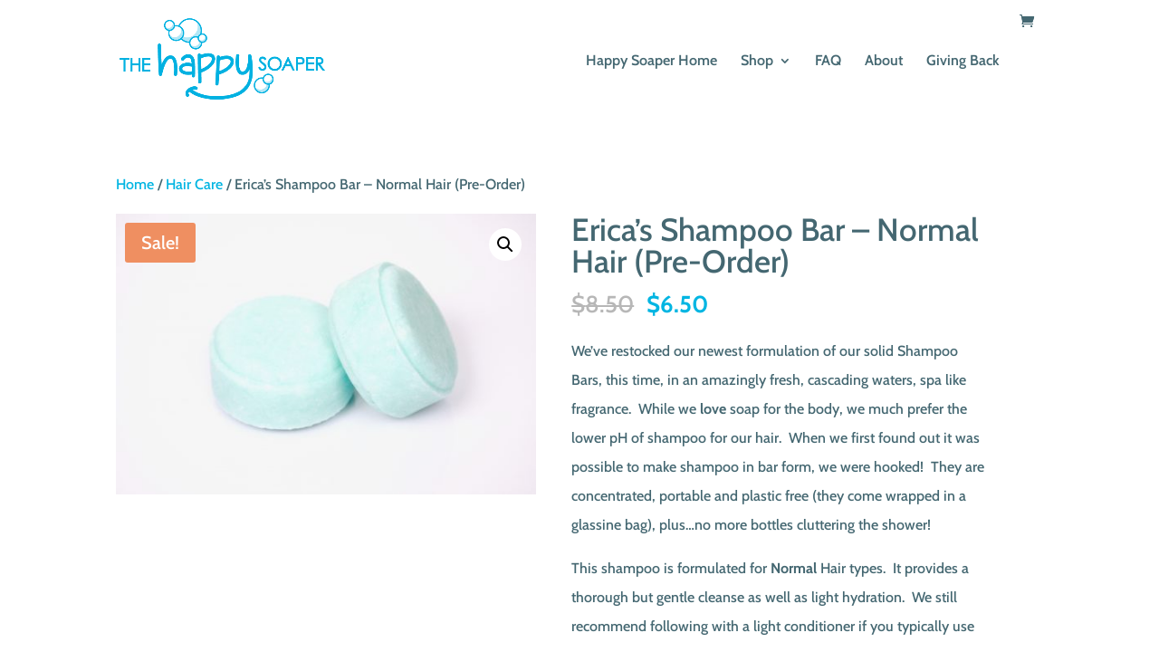

--- FILE ---
content_type: text/html; charset=utf-8
request_url: https://www.google.com/recaptcha/api2/anchor?ar=1&k=6LdELsMZAAAAAFBkMkxxLuek5oBRovFsk-cXFkYN&co=aHR0cHM6Ly9oYXBweXNvYXBlci5jb206NDQz&hl=en&v=9TiwnJFHeuIw_s0wSd3fiKfN&size=invisible&anchor-ms=20000&execute-ms=30000&cb=psirg37epkk8
body_size: 49199
content:
<!DOCTYPE HTML><html dir="ltr" lang="en"><head><meta http-equiv="Content-Type" content="text/html; charset=UTF-8">
<meta http-equiv="X-UA-Compatible" content="IE=edge">
<title>reCAPTCHA</title>
<style type="text/css">
/* cyrillic-ext */
@font-face {
  font-family: 'Roboto';
  font-style: normal;
  font-weight: 400;
  font-stretch: 100%;
  src: url(//fonts.gstatic.com/s/roboto/v48/KFO7CnqEu92Fr1ME7kSn66aGLdTylUAMa3GUBHMdazTgWw.woff2) format('woff2');
  unicode-range: U+0460-052F, U+1C80-1C8A, U+20B4, U+2DE0-2DFF, U+A640-A69F, U+FE2E-FE2F;
}
/* cyrillic */
@font-face {
  font-family: 'Roboto';
  font-style: normal;
  font-weight: 400;
  font-stretch: 100%;
  src: url(//fonts.gstatic.com/s/roboto/v48/KFO7CnqEu92Fr1ME7kSn66aGLdTylUAMa3iUBHMdazTgWw.woff2) format('woff2');
  unicode-range: U+0301, U+0400-045F, U+0490-0491, U+04B0-04B1, U+2116;
}
/* greek-ext */
@font-face {
  font-family: 'Roboto';
  font-style: normal;
  font-weight: 400;
  font-stretch: 100%;
  src: url(//fonts.gstatic.com/s/roboto/v48/KFO7CnqEu92Fr1ME7kSn66aGLdTylUAMa3CUBHMdazTgWw.woff2) format('woff2');
  unicode-range: U+1F00-1FFF;
}
/* greek */
@font-face {
  font-family: 'Roboto';
  font-style: normal;
  font-weight: 400;
  font-stretch: 100%;
  src: url(//fonts.gstatic.com/s/roboto/v48/KFO7CnqEu92Fr1ME7kSn66aGLdTylUAMa3-UBHMdazTgWw.woff2) format('woff2');
  unicode-range: U+0370-0377, U+037A-037F, U+0384-038A, U+038C, U+038E-03A1, U+03A3-03FF;
}
/* math */
@font-face {
  font-family: 'Roboto';
  font-style: normal;
  font-weight: 400;
  font-stretch: 100%;
  src: url(//fonts.gstatic.com/s/roboto/v48/KFO7CnqEu92Fr1ME7kSn66aGLdTylUAMawCUBHMdazTgWw.woff2) format('woff2');
  unicode-range: U+0302-0303, U+0305, U+0307-0308, U+0310, U+0312, U+0315, U+031A, U+0326-0327, U+032C, U+032F-0330, U+0332-0333, U+0338, U+033A, U+0346, U+034D, U+0391-03A1, U+03A3-03A9, U+03B1-03C9, U+03D1, U+03D5-03D6, U+03F0-03F1, U+03F4-03F5, U+2016-2017, U+2034-2038, U+203C, U+2040, U+2043, U+2047, U+2050, U+2057, U+205F, U+2070-2071, U+2074-208E, U+2090-209C, U+20D0-20DC, U+20E1, U+20E5-20EF, U+2100-2112, U+2114-2115, U+2117-2121, U+2123-214F, U+2190, U+2192, U+2194-21AE, U+21B0-21E5, U+21F1-21F2, U+21F4-2211, U+2213-2214, U+2216-22FF, U+2308-230B, U+2310, U+2319, U+231C-2321, U+2336-237A, U+237C, U+2395, U+239B-23B7, U+23D0, U+23DC-23E1, U+2474-2475, U+25AF, U+25B3, U+25B7, U+25BD, U+25C1, U+25CA, U+25CC, U+25FB, U+266D-266F, U+27C0-27FF, U+2900-2AFF, U+2B0E-2B11, U+2B30-2B4C, U+2BFE, U+3030, U+FF5B, U+FF5D, U+1D400-1D7FF, U+1EE00-1EEFF;
}
/* symbols */
@font-face {
  font-family: 'Roboto';
  font-style: normal;
  font-weight: 400;
  font-stretch: 100%;
  src: url(//fonts.gstatic.com/s/roboto/v48/KFO7CnqEu92Fr1ME7kSn66aGLdTylUAMaxKUBHMdazTgWw.woff2) format('woff2');
  unicode-range: U+0001-000C, U+000E-001F, U+007F-009F, U+20DD-20E0, U+20E2-20E4, U+2150-218F, U+2190, U+2192, U+2194-2199, U+21AF, U+21E6-21F0, U+21F3, U+2218-2219, U+2299, U+22C4-22C6, U+2300-243F, U+2440-244A, U+2460-24FF, U+25A0-27BF, U+2800-28FF, U+2921-2922, U+2981, U+29BF, U+29EB, U+2B00-2BFF, U+4DC0-4DFF, U+FFF9-FFFB, U+10140-1018E, U+10190-1019C, U+101A0, U+101D0-101FD, U+102E0-102FB, U+10E60-10E7E, U+1D2C0-1D2D3, U+1D2E0-1D37F, U+1F000-1F0FF, U+1F100-1F1AD, U+1F1E6-1F1FF, U+1F30D-1F30F, U+1F315, U+1F31C, U+1F31E, U+1F320-1F32C, U+1F336, U+1F378, U+1F37D, U+1F382, U+1F393-1F39F, U+1F3A7-1F3A8, U+1F3AC-1F3AF, U+1F3C2, U+1F3C4-1F3C6, U+1F3CA-1F3CE, U+1F3D4-1F3E0, U+1F3ED, U+1F3F1-1F3F3, U+1F3F5-1F3F7, U+1F408, U+1F415, U+1F41F, U+1F426, U+1F43F, U+1F441-1F442, U+1F444, U+1F446-1F449, U+1F44C-1F44E, U+1F453, U+1F46A, U+1F47D, U+1F4A3, U+1F4B0, U+1F4B3, U+1F4B9, U+1F4BB, U+1F4BF, U+1F4C8-1F4CB, U+1F4D6, U+1F4DA, U+1F4DF, U+1F4E3-1F4E6, U+1F4EA-1F4ED, U+1F4F7, U+1F4F9-1F4FB, U+1F4FD-1F4FE, U+1F503, U+1F507-1F50B, U+1F50D, U+1F512-1F513, U+1F53E-1F54A, U+1F54F-1F5FA, U+1F610, U+1F650-1F67F, U+1F687, U+1F68D, U+1F691, U+1F694, U+1F698, U+1F6AD, U+1F6B2, U+1F6B9-1F6BA, U+1F6BC, U+1F6C6-1F6CF, U+1F6D3-1F6D7, U+1F6E0-1F6EA, U+1F6F0-1F6F3, U+1F6F7-1F6FC, U+1F700-1F7FF, U+1F800-1F80B, U+1F810-1F847, U+1F850-1F859, U+1F860-1F887, U+1F890-1F8AD, U+1F8B0-1F8BB, U+1F8C0-1F8C1, U+1F900-1F90B, U+1F93B, U+1F946, U+1F984, U+1F996, U+1F9E9, U+1FA00-1FA6F, U+1FA70-1FA7C, U+1FA80-1FA89, U+1FA8F-1FAC6, U+1FACE-1FADC, U+1FADF-1FAE9, U+1FAF0-1FAF8, U+1FB00-1FBFF;
}
/* vietnamese */
@font-face {
  font-family: 'Roboto';
  font-style: normal;
  font-weight: 400;
  font-stretch: 100%;
  src: url(//fonts.gstatic.com/s/roboto/v48/KFO7CnqEu92Fr1ME7kSn66aGLdTylUAMa3OUBHMdazTgWw.woff2) format('woff2');
  unicode-range: U+0102-0103, U+0110-0111, U+0128-0129, U+0168-0169, U+01A0-01A1, U+01AF-01B0, U+0300-0301, U+0303-0304, U+0308-0309, U+0323, U+0329, U+1EA0-1EF9, U+20AB;
}
/* latin-ext */
@font-face {
  font-family: 'Roboto';
  font-style: normal;
  font-weight: 400;
  font-stretch: 100%;
  src: url(//fonts.gstatic.com/s/roboto/v48/KFO7CnqEu92Fr1ME7kSn66aGLdTylUAMa3KUBHMdazTgWw.woff2) format('woff2');
  unicode-range: U+0100-02BA, U+02BD-02C5, U+02C7-02CC, U+02CE-02D7, U+02DD-02FF, U+0304, U+0308, U+0329, U+1D00-1DBF, U+1E00-1E9F, U+1EF2-1EFF, U+2020, U+20A0-20AB, U+20AD-20C0, U+2113, U+2C60-2C7F, U+A720-A7FF;
}
/* latin */
@font-face {
  font-family: 'Roboto';
  font-style: normal;
  font-weight: 400;
  font-stretch: 100%;
  src: url(//fonts.gstatic.com/s/roboto/v48/KFO7CnqEu92Fr1ME7kSn66aGLdTylUAMa3yUBHMdazQ.woff2) format('woff2');
  unicode-range: U+0000-00FF, U+0131, U+0152-0153, U+02BB-02BC, U+02C6, U+02DA, U+02DC, U+0304, U+0308, U+0329, U+2000-206F, U+20AC, U+2122, U+2191, U+2193, U+2212, U+2215, U+FEFF, U+FFFD;
}
/* cyrillic-ext */
@font-face {
  font-family: 'Roboto';
  font-style: normal;
  font-weight: 500;
  font-stretch: 100%;
  src: url(//fonts.gstatic.com/s/roboto/v48/KFO7CnqEu92Fr1ME7kSn66aGLdTylUAMa3GUBHMdazTgWw.woff2) format('woff2');
  unicode-range: U+0460-052F, U+1C80-1C8A, U+20B4, U+2DE0-2DFF, U+A640-A69F, U+FE2E-FE2F;
}
/* cyrillic */
@font-face {
  font-family: 'Roboto';
  font-style: normal;
  font-weight: 500;
  font-stretch: 100%;
  src: url(//fonts.gstatic.com/s/roboto/v48/KFO7CnqEu92Fr1ME7kSn66aGLdTylUAMa3iUBHMdazTgWw.woff2) format('woff2');
  unicode-range: U+0301, U+0400-045F, U+0490-0491, U+04B0-04B1, U+2116;
}
/* greek-ext */
@font-face {
  font-family: 'Roboto';
  font-style: normal;
  font-weight: 500;
  font-stretch: 100%;
  src: url(//fonts.gstatic.com/s/roboto/v48/KFO7CnqEu92Fr1ME7kSn66aGLdTylUAMa3CUBHMdazTgWw.woff2) format('woff2');
  unicode-range: U+1F00-1FFF;
}
/* greek */
@font-face {
  font-family: 'Roboto';
  font-style: normal;
  font-weight: 500;
  font-stretch: 100%;
  src: url(//fonts.gstatic.com/s/roboto/v48/KFO7CnqEu92Fr1ME7kSn66aGLdTylUAMa3-UBHMdazTgWw.woff2) format('woff2');
  unicode-range: U+0370-0377, U+037A-037F, U+0384-038A, U+038C, U+038E-03A1, U+03A3-03FF;
}
/* math */
@font-face {
  font-family: 'Roboto';
  font-style: normal;
  font-weight: 500;
  font-stretch: 100%;
  src: url(//fonts.gstatic.com/s/roboto/v48/KFO7CnqEu92Fr1ME7kSn66aGLdTylUAMawCUBHMdazTgWw.woff2) format('woff2');
  unicode-range: U+0302-0303, U+0305, U+0307-0308, U+0310, U+0312, U+0315, U+031A, U+0326-0327, U+032C, U+032F-0330, U+0332-0333, U+0338, U+033A, U+0346, U+034D, U+0391-03A1, U+03A3-03A9, U+03B1-03C9, U+03D1, U+03D5-03D6, U+03F0-03F1, U+03F4-03F5, U+2016-2017, U+2034-2038, U+203C, U+2040, U+2043, U+2047, U+2050, U+2057, U+205F, U+2070-2071, U+2074-208E, U+2090-209C, U+20D0-20DC, U+20E1, U+20E5-20EF, U+2100-2112, U+2114-2115, U+2117-2121, U+2123-214F, U+2190, U+2192, U+2194-21AE, U+21B0-21E5, U+21F1-21F2, U+21F4-2211, U+2213-2214, U+2216-22FF, U+2308-230B, U+2310, U+2319, U+231C-2321, U+2336-237A, U+237C, U+2395, U+239B-23B7, U+23D0, U+23DC-23E1, U+2474-2475, U+25AF, U+25B3, U+25B7, U+25BD, U+25C1, U+25CA, U+25CC, U+25FB, U+266D-266F, U+27C0-27FF, U+2900-2AFF, U+2B0E-2B11, U+2B30-2B4C, U+2BFE, U+3030, U+FF5B, U+FF5D, U+1D400-1D7FF, U+1EE00-1EEFF;
}
/* symbols */
@font-face {
  font-family: 'Roboto';
  font-style: normal;
  font-weight: 500;
  font-stretch: 100%;
  src: url(//fonts.gstatic.com/s/roboto/v48/KFO7CnqEu92Fr1ME7kSn66aGLdTylUAMaxKUBHMdazTgWw.woff2) format('woff2');
  unicode-range: U+0001-000C, U+000E-001F, U+007F-009F, U+20DD-20E0, U+20E2-20E4, U+2150-218F, U+2190, U+2192, U+2194-2199, U+21AF, U+21E6-21F0, U+21F3, U+2218-2219, U+2299, U+22C4-22C6, U+2300-243F, U+2440-244A, U+2460-24FF, U+25A0-27BF, U+2800-28FF, U+2921-2922, U+2981, U+29BF, U+29EB, U+2B00-2BFF, U+4DC0-4DFF, U+FFF9-FFFB, U+10140-1018E, U+10190-1019C, U+101A0, U+101D0-101FD, U+102E0-102FB, U+10E60-10E7E, U+1D2C0-1D2D3, U+1D2E0-1D37F, U+1F000-1F0FF, U+1F100-1F1AD, U+1F1E6-1F1FF, U+1F30D-1F30F, U+1F315, U+1F31C, U+1F31E, U+1F320-1F32C, U+1F336, U+1F378, U+1F37D, U+1F382, U+1F393-1F39F, U+1F3A7-1F3A8, U+1F3AC-1F3AF, U+1F3C2, U+1F3C4-1F3C6, U+1F3CA-1F3CE, U+1F3D4-1F3E0, U+1F3ED, U+1F3F1-1F3F3, U+1F3F5-1F3F7, U+1F408, U+1F415, U+1F41F, U+1F426, U+1F43F, U+1F441-1F442, U+1F444, U+1F446-1F449, U+1F44C-1F44E, U+1F453, U+1F46A, U+1F47D, U+1F4A3, U+1F4B0, U+1F4B3, U+1F4B9, U+1F4BB, U+1F4BF, U+1F4C8-1F4CB, U+1F4D6, U+1F4DA, U+1F4DF, U+1F4E3-1F4E6, U+1F4EA-1F4ED, U+1F4F7, U+1F4F9-1F4FB, U+1F4FD-1F4FE, U+1F503, U+1F507-1F50B, U+1F50D, U+1F512-1F513, U+1F53E-1F54A, U+1F54F-1F5FA, U+1F610, U+1F650-1F67F, U+1F687, U+1F68D, U+1F691, U+1F694, U+1F698, U+1F6AD, U+1F6B2, U+1F6B9-1F6BA, U+1F6BC, U+1F6C6-1F6CF, U+1F6D3-1F6D7, U+1F6E0-1F6EA, U+1F6F0-1F6F3, U+1F6F7-1F6FC, U+1F700-1F7FF, U+1F800-1F80B, U+1F810-1F847, U+1F850-1F859, U+1F860-1F887, U+1F890-1F8AD, U+1F8B0-1F8BB, U+1F8C0-1F8C1, U+1F900-1F90B, U+1F93B, U+1F946, U+1F984, U+1F996, U+1F9E9, U+1FA00-1FA6F, U+1FA70-1FA7C, U+1FA80-1FA89, U+1FA8F-1FAC6, U+1FACE-1FADC, U+1FADF-1FAE9, U+1FAF0-1FAF8, U+1FB00-1FBFF;
}
/* vietnamese */
@font-face {
  font-family: 'Roboto';
  font-style: normal;
  font-weight: 500;
  font-stretch: 100%;
  src: url(//fonts.gstatic.com/s/roboto/v48/KFO7CnqEu92Fr1ME7kSn66aGLdTylUAMa3OUBHMdazTgWw.woff2) format('woff2');
  unicode-range: U+0102-0103, U+0110-0111, U+0128-0129, U+0168-0169, U+01A0-01A1, U+01AF-01B0, U+0300-0301, U+0303-0304, U+0308-0309, U+0323, U+0329, U+1EA0-1EF9, U+20AB;
}
/* latin-ext */
@font-face {
  font-family: 'Roboto';
  font-style: normal;
  font-weight: 500;
  font-stretch: 100%;
  src: url(//fonts.gstatic.com/s/roboto/v48/KFO7CnqEu92Fr1ME7kSn66aGLdTylUAMa3KUBHMdazTgWw.woff2) format('woff2');
  unicode-range: U+0100-02BA, U+02BD-02C5, U+02C7-02CC, U+02CE-02D7, U+02DD-02FF, U+0304, U+0308, U+0329, U+1D00-1DBF, U+1E00-1E9F, U+1EF2-1EFF, U+2020, U+20A0-20AB, U+20AD-20C0, U+2113, U+2C60-2C7F, U+A720-A7FF;
}
/* latin */
@font-face {
  font-family: 'Roboto';
  font-style: normal;
  font-weight: 500;
  font-stretch: 100%;
  src: url(//fonts.gstatic.com/s/roboto/v48/KFO7CnqEu92Fr1ME7kSn66aGLdTylUAMa3yUBHMdazQ.woff2) format('woff2');
  unicode-range: U+0000-00FF, U+0131, U+0152-0153, U+02BB-02BC, U+02C6, U+02DA, U+02DC, U+0304, U+0308, U+0329, U+2000-206F, U+20AC, U+2122, U+2191, U+2193, U+2212, U+2215, U+FEFF, U+FFFD;
}
/* cyrillic-ext */
@font-face {
  font-family: 'Roboto';
  font-style: normal;
  font-weight: 900;
  font-stretch: 100%;
  src: url(//fonts.gstatic.com/s/roboto/v48/KFO7CnqEu92Fr1ME7kSn66aGLdTylUAMa3GUBHMdazTgWw.woff2) format('woff2');
  unicode-range: U+0460-052F, U+1C80-1C8A, U+20B4, U+2DE0-2DFF, U+A640-A69F, U+FE2E-FE2F;
}
/* cyrillic */
@font-face {
  font-family: 'Roboto';
  font-style: normal;
  font-weight: 900;
  font-stretch: 100%;
  src: url(//fonts.gstatic.com/s/roboto/v48/KFO7CnqEu92Fr1ME7kSn66aGLdTylUAMa3iUBHMdazTgWw.woff2) format('woff2');
  unicode-range: U+0301, U+0400-045F, U+0490-0491, U+04B0-04B1, U+2116;
}
/* greek-ext */
@font-face {
  font-family: 'Roboto';
  font-style: normal;
  font-weight: 900;
  font-stretch: 100%;
  src: url(//fonts.gstatic.com/s/roboto/v48/KFO7CnqEu92Fr1ME7kSn66aGLdTylUAMa3CUBHMdazTgWw.woff2) format('woff2');
  unicode-range: U+1F00-1FFF;
}
/* greek */
@font-face {
  font-family: 'Roboto';
  font-style: normal;
  font-weight: 900;
  font-stretch: 100%;
  src: url(//fonts.gstatic.com/s/roboto/v48/KFO7CnqEu92Fr1ME7kSn66aGLdTylUAMa3-UBHMdazTgWw.woff2) format('woff2');
  unicode-range: U+0370-0377, U+037A-037F, U+0384-038A, U+038C, U+038E-03A1, U+03A3-03FF;
}
/* math */
@font-face {
  font-family: 'Roboto';
  font-style: normal;
  font-weight: 900;
  font-stretch: 100%;
  src: url(//fonts.gstatic.com/s/roboto/v48/KFO7CnqEu92Fr1ME7kSn66aGLdTylUAMawCUBHMdazTgWw.woff2) format('woff2');
  unicode-range: U+0302-0303, U+0305, U+0307-0308, U+0310, U+0312, U+0315, U+031A, U+0326-0327, U+032C, U+032F-0330, U+0332-0333, U+0338, U+033A, U+0346, U+034D, U+0391-03A1, U+03A3-03A9, U+03B1-03C9, U+03D1, U+03D5-03D6, U+03F0-03F1, U+03F4-03F5, U+2016-2017, U+2034-2038, U+203C, U+2040, U+2043, U+2047, U+2050, U+2057, U+205F, U+2070-2071, U+2074-208E, U+2090-209C, U+20D0-20DC, U+20E1, U+20E5-20EF, U+2100-2112, U+2114-2115, U+2117-2121, U+2123-214F, U+2190, U+2192, U+2194-21AE, U+21B0-21E5, U+21F1-21F2, U+21F4-2211, U+2213-2214, U+2216-22FF, U+2308-230B, U+2310, U+2319, U+231C-2321, U+2336-237A, U+237C, U+2395, U+239B-23B7, U+23D0, U+23DC-23E1, U+2474-2475, U+25AF, U+25B3, U+25B7, U+25BD, U+25C1, U+25CA, U+25CC, U+25FB, U+266D-266F, U+27C0-27FF, U+2900-2AFF, U+2B0E-2B11, U+2B30-2B4C, U+2BFE, U+3030, U+FF5B, U+FF5D, U+1D400-1D7FF, U+1EE00-1EEFF;
}
/* symbols */
@font-face {
  font-family: 'Roboto';
  font-style: normal;
  font-weight: 900;
  font-stretch: 100%;
  src: url(//fonts.gstatic.com/s/roboto/v48/KFO7CnqEu92Fr1ME7kSn66aGLdTylUAMaxKUBHMdazTgWw.woff2) format('woff2');
  unicode-range: U+0001-000C, U+000E-001F, U+007F-009F, U+20DD-20E0, U+20E2-20E4, U+2150-218F, U+2190, U+2192, U+2194-2199, U+21AF, U+21E6-21F0, U+21F3, U+2218-2219, U+2299, U+22C4-22C6, U+2300-243F, U+2440-244A, U+2460-24FF, U+25A0-27BF, U+2800-28FF, U+2921-2922, U+2981, U+29BF, U+29EB, U+2B00-2BFF, U+4DC0-4DFF, U+FFF9-FFFB, U+10140-1018E, U+10190-1019C, U+101A0, U+101D0-101FD, U+102E0-102FB, U+10E60-10E7E, U+1D2C0-1D2D3, U+1D2E0-1D37F, U+1F000-1F0FF, U+1F100-1F1AD, U+1F1E6-1F1FF, U+1F30D-1F30F, U+1F315, U+1F31C, U+1F31E, U+1F320-1F32C, U+1F336, U+1F378, U+1F37D, U+1F382, U+1F393-1F39F, U+1F3A7-1F3A8, U+1F3AC-1F3AF, U+1F3C2, U+1F3C4-1F3C6, U+1F3CA-1F3CE, U+1F3D4-1F3E0, U+1F3ED, U+1F3F1-1F3F3, U+1F3F5-1F3F7, U+1F408, U+1F415, U+1F41F, U+1F426, U+1F43F, U+1F441-1F442, U+1F444, U+1F446-1F449, U+1F44C-1F44E, U+1F453, U+1F46A, U+1F47D, U+1F4A3, U+1F4B0, U+1F4B3, U+1F4B9, U+1F4BB, U+1F4BF, U+1F4C8-1F4CB, U+1F4D6, U+1F4DA, U+1F4DF, U+1F4E3-1F4E6, U+1F4EA-1F4ED, U+1F4F7, U+1F4F9-1F4FB, U+1F4FD-1F4FE, U+1F503, U+1F507-1F50B, U+1F50D, U+1F512-1F513, U+1F53E-1F54A, U+1F54F-1F5FA, U+1F610, U+1F650-1F67F, U+1F687, U+1F68D, U+1F691, U+1F694, U+1F698, U+1F6AD, U+1F6B2, U+1F6B9-1F6BA, U+1F6BC, U+1F6C6-1F6CF, U+1F6D3-1F6D7, U+1F6E0-1F6EA, U+1F6F0-1F6F3, U+1F6F7-1F6FC, U+1F700-1F7FF, U+1F800-1F80B, U+1F810-1F847, U+1F850-1F859, U+1F860-1F887, U+1F890-1F8AD, U+1F8B0-1F8BB, U+1F8C0-1F8C1, U+1F900-1F90B, U+1F93B, U+1F946, U+1F984, U+1F996, U+1F9E9, U+1FA00-1FA6F, U+1FA70-1FA7C, U+1FA80-1FA89, U+1FA8F-1FAC6, U+1FACE-1FADC, U+1FADF-1FAE9, U+1FAF0-1FAF8, U+1FB00-1FBFF;
}
/* vietnamese */
@font-face {
  font-family: 'Roboto';
  font-style: normal;
  font-weight: 900;
  font-stretch: 100%;
  src: url(//fonts.gstatic.com/s/roboto/v48/KFO7CnqEu92Fr1ME7kSn66aGLdTylUAMa3OUBHMdazTgWw.woff2) format('woff2');
  unicode-range: U+0102-0103, U+0110-0111, U+0128-0129, U+0168-0169, U+01A0-01A1, U+01AF-01B0, U+0300-0301, U+0303-0304, U+0308-0309, U+0323, U+0329, U+1EA0-1EF9, U+20AB;
}
/* latin-ext */
@font-face {
  font-family: 'Roboto';
  font-style: normal;
  font-weight: 900;
  font-stretch: 100%;
  src: url(//fonts.gstatic.com/s/roboto/v48/KFO7CnqEu92Fr1ME7kSn66aGLdTylUAMa3KUBHMdazTgWw.woff2) format('woff2');
  unicode-range: U+0100-02BA, U+02BD-02C5, U+02C7-02CC, U+02CE-02D7, U+02DD-02FF, U+0304, U+0308, U+0329, U+1D00-1DBF, U+1E00-1E9F, U+1EF2-1EFF, U+2020, U+20A0-20AB, U+20AD-20C0, U+2113, U+2C60-2C7F, U+A720-A7FF;
}
/* latin */
@font-face {
  font-family: 'Roboto';
  font-style: normal;
  font-weight: 900;
  font-stretch: 100%;
  src: url(//fonts.gstatic.com/s/roboto/v48/KFO7CnqEu92Fr1ME7kSn66aGLdTylUAMa3yUBHMdazQ.woff2) format('woff2');
  unicode-range: U+0000-00FF, U+0131, U+0152-0153, U+02BB-02BC, U+02C6, U+02DA, U+02DC, U+0304, U+0308, U+0329, U+2000-206F, U+20AC, U+2122, U+2191, U+2193, U+2212, U+2215, U+FEFF, U+FFFD;
}

</style>
<link rel="stylesheet" type="text/css" href="https://www.gstatic.com/recaptcha/releases/9TiwnJFHeuIw_s0wSd3fiKfN/styles__ltr.css">
<script nonce="cj_89vjRJE1CPZ6mLKI6Vg" type="text/javascript">window['__recaptcha_api'] = 'https://www.google.com/recaptcha/api2/';</script>
<script type="text/javascript" src="https://www.gstatic.com/recaptcha/releases/9TiwnJFHeuIw_s0wSd3fiKfN/recaptcha__en.js" nonce="cj_89vjRJE1CPZ6mLKI6Vg">
      
    </script></head>
<body><div id="rc-anchor-alert" class="rc-anchor-alert"></div>
<input type="hidden" id="recaptcha-token" value="[base64]">
<script type="text/javascript" nonce="cj_89vjRJE1CPZ6mLKI6Vg">
      recaptcha.anchor.Main.init("[\x22ainput\x22,[\x22bgdata\x22,\x22\x22,\[base64]/[base64]/bmV3IFpbdF0obVswXSk6Sz09Mj9uZXcgWlt0XShtWzBdLG1bMV0pOks9PTM/bmV3IFpbdF0obVswXSxtWzFdLG1bMl0pOks9PTQ/[base64]/[base64]/[base64]/[base64]/[base64]/[base64]/[base64]/[base64]/[base64]/[base64]/[base64]/[base64]/[base64]/[base64]\\u003d\\u003d\x22,\[base64]\\u003d\\u003d\x22,\x22w7xKw4zCqgrCssOYw6rCscOjJsOLH8OVEcOXNsKhw5tZbsObw5rDlVxfT8OIEsK5eMODDMO3HQvCnsKowqEqYzLCkS7DqsO1w5PCmzMnwr1fwr/[base64]/DlxnCgUHDtlTDnmAYQFEpUx/CvcKBQVwow4nCsMK4wrZwH8O3wqJ3WDTCrHsGw4nCkMO/w67DvFkmcw/CgEhBwqkDD8OCwoHCgwvDgMOMw6E4wpAMw69Ow5IewrvDtsOHw6XCrsO8PcK+w4d0w6PCpi4IYcOjDsKxw6zDtMKtwr/DpsKVaMKjw6DCvyduwpd/wpt1eA/DvXjDsAVsQRkWw5t8OcOnPcKQw6dWAsK0IcOLaj4pw67CocKJw6PDkEPDnhHDin5sw65OwpZqworCkSRZwo3Chh86LcKFwrNJwr/CtcKTw78YwpIsKMKsQETDvERJMcK7FiMqwr7Ci8O/bcOYIWIhw4ZYeMKcFsKYw7Rlw5nCgsOGXQk0w7c2wq/CmBDCl8OcdsO5FRnDl8Olwopbw58Cw6HDrXTDnkROw5gHJh3DkScAFMOGwqrDsXIPw63CnsOValwiw43Co8Ogw4vDi8OUTBJowrsXwojCozwhQBrDnQPCtMOBwqjCrBZZM8KdCcO1wqzDk3vCi1zCucKiLHwbw71bBXPDi8OwRMO9w7/DjXbCpsKow6QyX1FVw4LCncO2wpcXw4XDsW3DrDfDl2YNw7bDocK8w5HDlMKSw5/[base64]/B0p5w4vDrSPCj8OQegFFwqM4OG7DnsO+wrjCjcOewpHCmsOnwr3DqwAPwpTCtV/ChMK1wodFSSTDpcOEwqDCu8K+wqZrwqHDkz4QT17DhB3CjEEjcU3DmggqwqHChjQtM8OrG0x9JsKBwqjDm8Ofw7PDtHcHd8KKI8KOEcOxw7EKB8K/LsK3wr7DpUPCpsOowopZwqDCuAkrPkzCv8O5wr9WM0sHw75bw50rfMKnw4nCkn8Mw6wWECfDnMKbw59cw7bDjcKfbcKPZhJhMABkfsO8wrnCpcKKXRA/w6k1w4HDrsOiw49pw5jDlxUWw7nCgQ3CtRrCnMKKwp8mwofCnMO6wrcow6vDqMO5w6jDmMOyZcObAVzDn3I1wp/[base64]/w6AkbD9rw5c3JytHw7bDm8K9wofDo8K4wqfCnsKCwrkOPcOiw43CgcKiw5MOTSnDuH83DVUaw4A3w7BYwq/CtgvDpGQBCDfDjsOad3HChC7Dt8KSKwbDhMKmw5TDusK9OH0tOkJEfcKTw4BXWTjCoHcOw6zDvEMLwpUBwrnCs8OhMcO/wpLCucKvUirCocOJH8ONwohswoDChsKvDWPDm3oqw4fDjVEySsK+U0Bsw5TCsMOlw5PDlcO3DUfCvW0lcMK6P8KkRsOJw69TBC/DpcKMw7nDr8O9w4XClcKUw6MeEsKjwpbDpsO1fwDCoMKKesOKw5BQwrHCh8KhwqRRMMO3bsKHwrIiwqfCisKeSEDDusKFw5zDq10Rwqk0ZcKMwpZEcVfDrMK4Nkhjw4rCt2VMwp/DkG3CvRbDoh3CtgpUwq/DicKTwrnCjMOwwp0/a8OgbsO7X8K/[base64]/ISZ3w67DlcKHMXQLf8OYJMOgWR7CvDcHwo7DkcKowrUJDRnDpMKVCsK2AmTCmynDtMKkRjtEITDCl8Kywo97wqwiN8KpVMO4wpvCsMOdSH5jwpVAWcOKDsKXw7LCvWBDAsK4wqZwBig8DcKdw6rCjG7DqsOuw4nDssO3w5/Du8K/McK9YigNV3fDtsKDw509MMOPw4bCoE/CucO4w6nCoMKMw5DDtsKdwq3CjcKWwosaw7xBwrvDlsKnVHnDlsK2EjA8w7FWGB49w6rDghbCunrDjcOww6cKXWXCtRM1w4zClGfCp8KkccKlIcKJdW/Cr8K+fU/DhGgNQcKYacObw5Biw7ZRMAdBwr1dw7I9U8OgMcKdwql3ScO4w5nCgsO6Bixfw7tYw6rDrithworDscK3CgfDu8Kew5wYH8OyNMKbwojDjsO2JsOxTQRxwrEyPMOvf8Kxw5rDty9PwqVVOxZGwonDrcK0aMOXwrAGw5bDi8OSwo/CiQlzNcKIaMOiP1vDgn/CqsOQwozDiMKXwpPDrsOCKHNIwrReRgA1QcKjVHjCg8O2TcKwEcKcw5jDsTHDokIQw4VYw4Aaw7/[base64]/MhHDuyLDnhtrw6cxf37DjnvCvcKjw6tIB11xw4vCmMKBw7zChMKNOwwAwp8rwoJiDyV1f8KiCzrDv8ObwqzCicK8wqDDn8KHwrfCuynClsOaFS7CkD0WG2tmwqDDjcODA8KFA8KpLG/DssOTwosOW8KDL2V3dMOsT8K9aznChm3DsMO6wovDgMOQQMOVwoPDvsKaw4PDn1Yzw4Yrw4A8BVENegRnwrvDpnDCgiDCjw/DphHDpGbDsSPDjsOQw4BeJEbCgzB4B8O+w4cSwo/DtcKowoE+w7keOMOiJcOIwph3HcOawpTCtcKxw5VNw7RYw5RhwrhhGMO7wpxxHRPCpVovw6TCtQHCmMOTwqotGnHCoz0Ewot1wrpVHsOgaMO+wokEw4ddw6Fnw518Z1LCtzHClXrCv0N0wp/[base64]/DmcOew5bCtHnChUxHK8Kie8O6wqjDk8Kww481ASZdSjhOQMODa8ORKsOSDgfCgcOMTcOlLsOBwrTCgCzCoi1sPE9uwo3DuMOvOVPClMKIIx3ClsKxHFrDqFfDvizDrAjCk8O5w7EKw7TDiUNCcGHCkMONfMKiwrlJekfCjcKlFTs4wrgKOyIwC0AXw6nCv8K/w5Uiwr3DhsKeNcKeX8KFDjTDucKJDsO7AsOfw6h2dSXCi8OBR8OMZsOqw7FJGGslwq3DqnhwDMKWw7HDvsK9wrhJw7HCpipoLj5tCMO7AMKiw5tMw4xLR8OvMV9/w5rCoW3DgFXCnMKSw5HCs8KRwpoHw7pgKsO5w53CkcKAV3jCkABGwrPDow9Qw70SQ8O0V8KkMwQJwph4fMO7wpPCgsKgM8OaEsKlwrVeNUfCk8OAOcKERsKJLXY2wrlIw58Pe8ORw5zCgsOlw71/[base64]/DqmDDtVvCm3zDjR7DjiPDucOgwo9xw5HCu8O5wpJ/[base64]/CkcKGDMOTwq7CvE7DqsKGw45wK8Kiw7YMAsOHbMO7w5YVKcKIwrPDlsO+fz3CuG3Dn2E+wqkSd154DTTDhHvCp8OMPQl3w6Mqwql0w7PDmMKaw5YlK8KIw7hZwoEdw7PCmTLDv3/[base64]/CoMO5PsO+PUUSIkzDrMKTPcK6wp5tAU5Yw4ofesKFw6/Dp8OGJ8KcwrR/OUvDoRPCtAhVIMOgdcOxw6rDriPDisKZH8OCDnrCs8OCN1wVaCXCly/CmsOOw5LDqC3DgV1hw5ApIRkgPG9ob8KGw7XDuhDClQ3DtcOBw6JowoN/wqADZMKkd8Oew6VkXxoSeljDg1QBPcKKwo1fwrnDs8ObSMKfwqvCmMOIwpHCvMOkO8Kgw658D8O0wqHCjsKzwqfDuMOjwqhlJ8KgLcOow6zCk8OMw7J/w4/Cg8OXTBt/[base64]/DlT85SAkwTMKtworDhzZHw54SU8OtwoZXQcKuw5TDhmZOwrQrwqJmwqUEwrrCgnrCpcKyLhrCiWrDlcODS2/Dv8KrYBLCt8O3QEAJw7HCpXrDo8OwWcKdQyHCocKIw7rCrMKEwoHDvn86cH1/UMKWCkt5w6ZgOMOow4BlBUtLw4bCgT0AOyJZwq7DhsO9OsOEw6xEw7tWw4MzwprDvm9rCTlJOBd7AzjCv8OIGAgUJw/CvlTDlkbDpcONPAB+EF50OMOdwo/Cn0AMZ0Mrw67CtsK9J8O3w7pXZMOLPAUIZnDDv8K4BnLDliFrFcK3w7/CjsKiDMKjDMODNF3DgcOYwpfDuBrDsXw+YcKPw7jDlsO/[base64]/DpcKOIGfDncKceE/CoC45VMKpbw7DocKrwozDrkw9UsK4QsOrwqc7wqjCgsOCTXscw6bCusOwwo0XajnCscKAw49Mw4TCocOMAsOgajluworCkMO+w4AnwpDCsG/Duy9UV8Oswq1mQmEkGcKUe8OTwofDscKMw6DDqsKWw6VUwpzCt8OaNsObNsOpRzDChMOPwqtlwrsvw4lAHgvDpmrCoh5uYsOJKUrCm8KCOcKcHSvDg8OHQcO/ekbCucOCXgDDsAnCqsOsDcK0ITLDmMOFa24VeF5/R8OtGiUMw4FkZMK6w7xrwoPChWI9wrzCjcKow7TDtcKAM8KiUyYUED8HURnDhsOPOhxWIsOjW1vCr8KJw7PDq2sgw7rClsOpTRkAwrUVFsKcfcKDSwzCmsOewoJ3GlvDpcOrMcKiw7k8wpXDsjvCkDHDsDt1w5EcwrzDlMOcwo46LXPCksOkwq/DuB5Xw4XDv8KdIcKaw57DgjzCncOkw5TCj8KiwqPDq8O0wqbDlEvDsMOvw7xjbjBnwoDClcOywrDDrzMwFxnChV4fYcKZKcK5worDlsKcw7Bewr1kUMO4eXzDjQbDlnXCrcK2EcOvw5FvDMOnasKkwpzCmcOgFsOgbsKEw5DCq2AYAMOlbR/CumrCtWXCn2ARw5MrB3/[base64]/DqcKewr3Ck8KUwqfCsCobHMOwWQnDicK0wp9OO2TDpV/DoBnDlsKawpDDpsORw7RlOGfCtTDDoWxbDcK7wovDtDbCgEzCv3kvMsOUwq9qCzoNFcKuwoNPw7/DtcOewoZ7wobDunoawqzCiU/CtcO0wpYLeG/CrTzDh3/[base64]/Bh7CrxvDt8K5w5sKwqBYw57Dp0bCssOVwpvDucKkbBoYw63Cv0fCu8OhYinDg8OdDcK1wobCsAPCn8ODVcOcO2XChGdNwqzCrsKydMOUwoLCmsO5w4bCsTkPw5rCrxEPwqQUwoMXwozCqcKxNTnDqVZnaRMlXjd3H8OVwpIVJsOJwql/[base64]/[base64]/[base64]/wqQ7EcKRw4wbwq5ewozCplnDlcOedX3CssOkXUvDq8OCW0d4KcO2R8Kywo/CucK2wq/DmkMLMFzDrcK+wp9EwpHDoGjCksKcw47Do8OYwoM3w7LDoMK7SwnCjB1EK27DtXJUw6tZfH3DpjLDp8KeYjjDpsKpwpsXawoAHMOYB8K8w7/DtMOIwobClkUNSGfCksOYFsKawq53SXrCjcK2wp7DkT0NfTjDo8O3WMKswrbCuTBZw7FgwpHCpcOzVsONw4fCm3jCtCYMw5bDnk9VwrnDpcOswqDCq8OsbMOjwrDCvFLChRPCiTZCw6PDkGfCvcKxHGRdR8O9w5/ChnhiIUHDlMOgD8K5wqLDqi/DssOJLMOGHUBRTcOVfcO+ejUQfMOTaMK+wrjCiMOGwqnCuwgCw44Ew6XDkMO5IsKNc8KuF8OaP8OGRcKww7/Dk3zCiEnDkFw9BcOIw5zDgMOjwqzDqsOjIMOpwpPCpG8VEWnCvSPDlEB5R8KpwoXDsRTCtyUpNMOLw7g9wr1UAQLCtlRqaMKOw5LDmMOFw4EeKMKZWMKKw6FKwpgiwqvDlMK9wpACZ0PCvMKnwrY3wp0EPcOMecK9wo/DoQ8iXsO5B8Kqw7rDo8OcSwNewpzCnl7DvzDDjgtoCxAAMj3CnMORBVNQwq7Crn3DmH/CiMKVw5nDjMK2aWzCoQ/CmmBpE23Dun7CtCjDuMK3NjHDtcO6w6zDtyNswpBPwrHCiirCh8ORLMOGw7nCpsOHwqTCmRNsw7zDnV5ow5rCnsKDwoLClnsxwp/[base64]/[base64]/w4YOf2fCuMKXw6fCncKhLRBlPsKwWHR5wp54S8OMBMKoRsO7wrp3w4rCjMKIw51gwrx9SMKEwpXCsiDDlkt/w4XCqMK7MMKdwoYzLXXCpkLDrsOOP8OYHsKVCRvChWYxPsKzw4PChcK3wrJHw6zDpcKje8KGYXs4HsO9HSptGWbCscKQwocZwqbDl1/Dh8OdJsKCw6cwfMKvw7DCssKUZynDtknDsMK0dcOrwpLCqhfCsXEtAMOJcMKMw4PDlyLDl8OCw5/DvcKDwo1TWzPChMOfQWc0bMO7wqo2w4A5wpfClX1qwp8EwrzCjwsbUFJaI2TCh8OwXcKCZg4vw5V3Y8Opwq0/aMKMwpktw5bDoVIuZMK4P1x4ZcOCQ0zCqUrCnsOHSinDkTwCwrlTTBgCw5XDhCPCmX5xG2kow7DDoTVpwpVewrJmw6xcBMOlwr/Dp1bCr8OYw4fDtcK0w4VocMKEwqwCw5NzwqQfVcOyG8Oew5rDgcKbw4nDjULCsMOaw5zCusKPw59dJVsLwpTCrGzDpcKQZFxWfsOsCSd2w7nDjMOMw7/CjzFWwptlw75QwrjCu8KmLBJyw6zDrcKvBMOFw7ccDhbCj8OXCBchw6RTasKRwofCmCPDk1rDhsKbRGfCs8Kjw4PDoMKhYErCocKTw704Rh/Ct8K+wq14wqLCom9idiDDlwzClMO1eVnCucKAcAJKAsOwcMKiOcOsw5Ydw5TComtELsKDQMOrHcKYQsOCeXzDt1DCsGPCgsKVLMOlZMKsw4BFXMK0WcOPwqk/wq4wKH41QsKYbhbDmsOjworCu8Kswr3CisK0AMKNVMOgW8OjHcOkwq10wp3CmijCn2cpYG7CpsKbYFnDlS8EWkLDn24Bw5QJCsKjSEHCozM5wpIpwqLDpUbDisOJw41Vw5kHw6UFRBTDsMOpwo9JV2B3wprCsxTChMOhMsOBIsOmw5jCoE1jFSN8eh/CpHPDsALDqmLDklxqYSZ7RMKBAhrCol7DlHTCpcKFwoTDs8O/LcKNwoY6BMOWKMO3wpvCv0zCqjgcN8Odwqg2H2N0Hz0uesKYSHbDl8KSw6khw5oKwpgef3LCmRvCgcK6w4vCs24BwpLCi115wp/DsBvDkwgWMSXCjsKBw6zCqcOmwoF/[base64]/DqMKowoDCumEqbDgaw6U0XsKZw6LCp8Koalokw4NGH8KBQBrDgMKKwrl8IcOmbnfDp8K+IsKcAXktEsKIPgs3GxIVwqTDs8Oec8O7w4xGICTCgGDCssKVYCw5w5oXLMO6MRvDi8K8eRFBwozDvcKZOEFSKcKywpF8J1RMOcKOOVvCgQ/Cjz9WfhvDpisAwp8vwoshdxowYwjDlMOawrsUWMKiIllQDMKBJEAewr0jwqHDolIFVETDhifDu8KjI8O1wr/CgHEzb8O4wppBUsK6DT/ChlcTO1gXKkTDsMOow5vDvcKmwpfDpMONa8KJUlZEwqDCnHEVwrQ+R8KdP3DCgsKUwprCi8Oaw73DscOPKMK2MMO5w5zDhTLCocKaw6xqT2JVwq3Dj8OiScORAcK0EMOrwrgkIX0bWzNBTkXDpwTDtk/[base64]/wrxoYyZNcBvCt3bClsKOwrxmGD4Qwp3CssOJw4o1w6PClsODwpRFX8OIRCTDjwoCDm7DrVjDh8OMw7gnwoNUIglrwqDCrxh5e2hVM8Ofw7bCkiPDgsKRW8OHJSQuJVTCnB3Ct8ONw7DCnWzCjMK/DcK3w48pw7rDrcOzw7JQDMOUGMOgw7PCjxV0AzXDqQzCmXvDtMK/ecO7LwYrw7AmP1zChcKRMsOaw4sOwqUqw50awrrDmcKjwozDp3s/[base64]/DiHfCgcKVw5ljw5rDpsOgdMOdR8OTwrRhwo5hLAnDjMOdwrjCrsKlBX/DqcKKwpzDhg5Ew4Q1w7UCw59xK35YwpjDg8KfVX9Fw4l3KCxWJcOQc8Opw7dLUEvDusK/[base64]/[base64]/[base64]/Ch8Kuw5xLRAnDhRlVwo/CocOQwqvDucKowoLDrsODwq5bw7vChjjCgcKxc8OGwoR0w6dew75yMcOXUBPDqBNpw7HCpMOmSgLCnBhCwrUIFsOiw5jDvUzCs8KZMDXDosKmcyfDmcKrGifCmm3Do197dsOTw599w5/DsCvDsMKzwozDkcObWMKcwrQxwqTDi8OEwoB9wqLCqcKjWsONw4sTacOHfhphwqfClMK8wocDMHrDqGLCiCIUVA9aw5PCscK8woHCvsKcRMKBwp/[base64]/DusO2w6Btw7Y5bcKzwqpqTgsxwprDlUdCG8OuYkUMwrjDssK5w6Fmw57Ci8KiZ8Klw7XDpwjDlcOeKcONw4fDvHvCqRPCq8OAwqwRwqzDoH/Cj8O8QMOyAETDvMOeH8KUGcOlw5Msw5Rzw78kXXnCvW7CiSrDkMOcNV07TD3Dq1gIwo99PCrDucOmaBJNasKpw7ZUwqjCk0HCpsKXwrZyw53DkcO1wrFiDMO8wrVhw7PDnMKqc0rCsTPDkMO2wpZQVQzCnsK9NRHCh8KdTsKBPCxJbcK4wo/DvsKtL1jDl8Oewo45RlzDp8OsLDbCucKgWx/[base64]/DhlrDowwQw49hHkrCsVDDjMOpwp4Rc2/Cn8K2REUawqfDm8OVw4TDkhwST8OAwqAMw7M/BMOgEsO5f8KwwqQzPMO6AMKPbcKnwovDjsOMHiVIU2NRDiQnwqJEwqjCh8OzQ8OXExDDu8KXel8hVsOAN8Ojw57Cr8KRcx9lw7rCow7Dh0/[base64]/DplzDnlfCgsK/w5TDjE8yTcK3wqwJUMOIYgLChkzCt8ObwqVzwpTDo3bCp8OzGkMdw53Dv8OZYsORNsOLwrDDt0vCnUAqeULCjsO1wpjDu8K3WFbDq8Onw4XDrWMHGWjCi8OvSsO6fEHDncO4OsOUHFnDgsOjE8KtYFDDjsKHb8KAwq8qw7YDwovCmMOsHsK8w6Anw40IXU/CrcOUbMKAw7PCvMOiwps+w5TCk8OMJlwtwrLCmsOKw5p+worDocKDw7U3wrbCm0LDplFqPjRNw7E/w6zCq2XCkWfCh2BJNmomZcOVBcOgwozCly/DhSbCrMODX3UMe8OSXAV7w6IUXHBSwplmw5fDvMKkwrbCpsKEfgJww7/[base64]/[base64]/[base64]/CqcOQw7dbXMKDXsOAPyXChRbDg8K8K2/CkMKCG8KMQnXDgMKJDiEdw6vDjsKfBMOUFlLCmALCi8K/wrLDuRoLInl8w6oawpoAw6rCkWDDvcKOwoHDlzkmIR0Aw44XAAs1VA3Dg8OMHMK5ZGl9HmXDh8KrZVTDm8KzfUDDuMO4FMOzwoEDwpQGdj/DvMKUw7nCnMOEw6fDvsOOw5zCn8Omwq3CscOkbMOwQyDDj3LClMOgW8OAwpcBcQcLCG/DmCo4eknCkCxkw4U7eEp3LsKfwpPDjsKgwqjCqHjDkCHCp0EnasOzVMKIwpZqYWnCq3l/w7wpw5/CrGUzwr3ChiTCjGcRXG/DiivDq2Ulw5wqPsKoP8KHC33DjsOxwo7CpcKywq/Dq8O4J8KpOcOfwq18w47DtcK+wq1AwrXDhsOKVWDCswtswpfDrzTDrHXCgsKrw6A7woDCrDfCjCtVdsOlw5nCnsKNFyLCu8KBwosmw5jCkzbCscOad8Kuwo/[base64]/[base64]/QQJiRsO+XEbDrMOmaGYvw4/CuMKFwo1LOQXCv3jCh8OQDMOdRCLCuRZGw7UOEHDDj8OSRsKcMVphTMKCCEl5wrM1w7/[base64]/woDCpMOvw6jCgTRbS8KoVMO8GzPCnivDnsKjwrlpZcOcw7IWR8ODwoQZwph/fsK1OXbCjFLCtMKTYx0bwoltAjbCll5ZwoLCrMKRRcKABsOjfsKLw43Cj8KRwqwLwoZUfznCg2knUThUw71RCMO9wrsIw7DDiA8TesObPy8cRcOTwrrCtTkOwrEWN2nDtnfCgFPClTXDmcKrcsOmw7INLmNvw4IqwqtKwppJFU7ChMOUHRTDvyIbOcKBwr/DpgkEdyzChD7Dk8ORwrEbwq9fcm98IMK4wosQwqZJwpgqKjU1cMK2wohlw4fCh8O1FcOQIHpTd8KtJxtsLwDCi8O2ZMO4H8OeAMKfw5vClcOMwrUlw7Ihw6DCplBdNWJawpnDtMKDwrBKw7EPXXo0w7PDvV3DrsOOYkXCpMOTwr/CkhbCmUbCgMK+CMOKb8ODYsKIw6JDwoRsSUbCk8O1JcOBNXQPdsK+CcKDw5nCjcOQw7dAYmzCosOGw6lhUsKfw7LDtkzDiHF6wqNxw40bwq/Cl3Zhw6bDvlTDrsOCAXETLy4twrnDi0M/[base64]/Dg8O3S0bCisOFbcORwrkbwq3CsWdlwp42w5d6wqTCssO/V0bCisOxw63Dnx3DpsO7w63ClcK1fsKHw4PDkBkWacKXw6xYRUQpwrrCmCPDsShaV0TCj0rCpEhobcOOBSBhw48rw6wOwrfCp0PCiQTChcKTdShVasO/QR7DoGgGEF0rw57Dp8OiMEpFV8KmHcOkw5wzw5vDm8Obw7lKOSoWOktXCsOWTcKRWsOhJRXCjELDsn3DrH92LiIEwrJ/Bl/Dmmg6FcKmwqMhacKqw6xowrt5w5jCisOlwrfDhSLDgnzCsDpQw4lywrrCvsOow77ClAIqwq/Dmk/[base64]/UTQwwrp3wpPCgSjDlsK/w4BRRsOLw4trEsKew6sLw51QJQLDpcKAIsK3UcONwrPDncOswpdIIFcAw6TDj15ncSfCp8Otf0pNwpPDgMK8w7AtS8OvEGB7H8KQLsOywr/CgsKTJsKLwp/[base64]/[base64]/Cq8KEUgLDhEDCq8KnfMK5w5Q+I8KbAznCh8Ktw4/Dom3DjFfDkTsOwpTCnWLDgsOpccKISWYxQkfCsMKMw7lWw5JawopDw43DucKxUsKVc8KDwppRdQx8eMO7TmkXwqwGBmMGwoEOwo1gUEM4AwMAw6DDknvCnXbDk8KawpAIw4TCmAXDj8OiV2DCpUFRwqTCrhBNWh7DnyRIw6DDnn0ywprCusO/w7vDjA/CuWzCmntcOQE2w4jDtmU2wqjCpMOMwp7DnV4mwqInFSrCjTxEwr7DtMOiNRbCkcOrUlPCgR7CkcKow7vCvMKMwonDv8OAT3HCh8KpD3ElPcK8wozDoDo2fXNQTMOUBsKrT0PCo1LCg8O8bQ7Cm8KrIsOYe8K+wr1hI8OGZcOHNTR1FMKJwp9EVxbDtMO8SMOnLMOwUE/Du8Osw53CicO0L2bCrwNlw5I1w4vDo8Kfw45/[base64]/[base64]/[base64]/CuXVwGsKVLyjDjF3CusO0P0Qzw4dOP8OewrvCplFQIXFPwpPCvAfDv8OTw5DCpRPDgMOeNhvDu2MRw5NCwq/CjWTDiMKAwrLCuMKiQHoLNcOoaCI4w6PDtcODWX4hw4AQw6/Ck8KNPQUFQcOtw6YKNMOYY3sRw6bDm8OewoFsV8ODR8K0wooMw5kuSMOtw4MXw6fClsOvFFPCtsO5w4RkwoZiw4nCrsOgE1BaG8OVKMKBKF/DhC/DhsK8wpskwo5Uwp3CnUEBbmjDs8KlwqXDosK2wr/CrCUXFUYaw7syw63CvWNiDWbCtmPDlsO0w7/DuhbCtsO5D1vCssKtcxXDh8Ohw5IGe8OIw6/CklLDmsOJMsKKX8OuwpXDiRTCu8KnaMOow5jDryFAw4hLUsOaw4vDn0USwps5wrzDnkvDriBWw5/Chm/DrA8CCsOwMRnCpVNXFcKfDVs3HMOEMMK/VwXCoTzDicKZbVFAw7t4woYbFcKSwrXCsMKfYiXClMOPw7oywqwgwqJBcyzCh8OBwqIxwp3DoQXCtx3CvsKsH8O5b357QwwOw6HCog5sw4vCrcKRw5nDsjJVdGzCrcKiWMKTwqhTBnxYXMOnLcKWXnp6fEbCoMOySUJWwrRqwokhM8Ocw5rDkMOxN8Onwp8pacOKwr/CgW/DsBdEMHNYNcOcw6QSwphVPFIcw5PDhk/CnMOSd8OaRRPCm8Kgw40uw7oLXsOsCXPDrXbCqsOewpUWdcO6WX0Xw7LCiMOaw7hfw5bDj8KVVcKpPDZMwqJBCl9+wqhSwpTCnh/DkQfCkcKyw7vDpsKGXCnDg8OYcEZMw47CiBMhwoExbQNBw4LDnsOmw6bDvcKDYcK4wpLCl8OkeMOLbcO1E8O/wqc/D8OHF8KNS8OeJH3ClVTCp3DCoMO6FjXChMKXVn/DtMOTFMKgVcK4O8O9wpDDoArDvcOmwq8NT8KCeMO0RF02WcOOw6fCmsKGw7gXw5LDvxrCmMOnPHTCgsKmPQA+wpDDnMObwpcGw4TDgSnCrMOwwrxAwrnCssO/bcKjw5tiSG5XVmrDnMKsRsKEw7TCuyvCnsKWwrzDoMKiwozDr3YBPCPCujDCkEsAGgBJwocHdsK3CQtaw7bCjizDgFDCrsKoAMK8wpw/TMOewo7CnlvDiylEw5DCmcKjXlEBwovCoV1XJMKxLnTDkMKkGMO/wp4LwqdSwoE/w6LCsjnDk8KFwrUOw6jCo8KKw5BaXz/[base64]/CmMOEw4JXwprCosKyNsOhwpbDtBHCqGwWwofDnMOywpjDpWzDpsKkw4LCvMOdEsOmaMKZMsKjwo/CicKKH8Kzw7LDmMKMwq4sGT3DhEnCo0lFw6V5BMOMwqh6E8OEw4IFTMKXIcOIwrE2w6RFdz/ClMK1TyvDtwfCpz/CisK0N8Onwp4Mwq3DqRxSMD8rw5NJwoVkbsOuWGHDsAZAR23DlMKVwot8QsKGR8K/woIrVcO6w61EPlA/[base64]/DhDZZw5cGKxcpEkkMGMKXNkQgw5Yqw7nCtxYzaQvCuGbCjMKgSQQGw4gswod9KMONdU18w7rDksKaw7sCw6TDmmXDgsOUIxoifR87w68XQMKSw7XDjF8Rw4TCh2sidB/DmcOjw6bCiMOgwptUwoXDkTQVwqjCj8OeMMKHwqoPwpLDrhXDqcKMFiF3FMKtwqsPREMew4gOERMHDMOOBsO0w5PDv8K1ETY1LCdqI8KRw5xiwqVqKy3Diw43w7TDmm4Ew5Qvw67Cnx8BeX3DmMO7w4xfAsOpwqDDjlDDqMOdwq/[base64]/[base64]/DtsKQw5AbwqXCosK3w4VsEFZ9wq7CpMOIw47DlsOHw7srH8OUw4zDocK+EMKmbcOOVigVPsKZw73CrF1dwojDpGlow69Dw6jDrn1kd8KGCMK2HsOKIMO3w4QCFcO+AjDCtcOANMK5w40fLh7Dj8Kaw4fCuj/DpHcEKERcGjUAwpfDuATDlTPDtMObATXDqxvDmzzChR/Cp8OWwr0Rw6MncAIowobCnHcew4/[base64]/[base64]/dWPDpsOxw5nCqFAVT8OqwoxuwpUiwqjCjzQQNMK/[base64]/DpB1pw4YxWMOlGx5pUsOFwpJ5WmfCjUjCiiDCsCXCqXpZwq8Kw5nDhjzCij9VwrB/w57CqzvDl8O4cn3Cj07CtMOJw6PCo8KbDWDClMO6w54jwpzDo8KGw5TDqQp7OSoJw4pNw6QLKAPCkCgww6rCtMORDjUYXcKawqXCriUFwrF5GcOJwpQRAl7DqHbDvsOiYcKkc1ApOsKHwqorwq/CkQJ2V3UbWwhZwobDnwwAw4E7wqt/HH3CqMO3wprCqBwqRcKIC8K8wqsPYndcwphKAMKRYMKbX1p3Zx/CocKhwojCh8K9QsKnw5vCiDB+wrnDicOIG8KqwqtCw5rDhwQcw4DCucKmcMKlBcK+wr/[base64]/wrbDisO/w4xcFsKcesOUw6nCv8Kje8Kuw6bCu1rCq3/[base64]/DtcKPeMKHemjCjsKRw4/DpxDDojbCq8OswpfDkgF+wqoYw6dBwpjDq8OpbgdFSCTDqMK+FTXCncKtw4HDo2wrw4vDm3jDp8KfwpvCl2HCsTEHIlwZwofDtkrCmEdeE8OxwpQpPxTDpAwXYsKMw5/ClmlbwpvDosOcNCnCiHbDgsKgdsOdYE7Dk8OBJhIOcG4ZaVhfwpXCtinCjCsCw7PCryzCpEF9AcOAworDsW/Dp1cPw5jDksOYPS/CuMOOc8OaK0I7dBfDuwBAw7wNwofDmR/DmygowpvCtsKVPsKLO8KJwqrDmMKhw6otIcKWcsO0flzDqVvDjW0ZIh3CgsOdw58eIH5Tw43Diktre3nCgggUN8OkBV8BwoTDlDfCgVR6w7tIw7cNFQnDpcK1PnszVSVWw7TDuiVdwpHDjMK2fibCvMK/wqvDklbClVjCkcKVwp/CosKTw4I0ScO6wojCrk/CvUbCiFLCryB4wqFqw67DlCHDjwALNcKBb8KCwpBGw6VPSznCrQpGwqJJHMK0AVBdw6ssw7Zmwo9xwqvDmcOSw63DuMORwoUjw5Yvw6/DjsKoUQXCtsOBasO2wo5VR8KgeAEQw5hjw5zChcKFAwh6woAsw4PCgEd6wqN0DjMAOcKBFVTCkMO/wqjCt0DCpkJnaUsrYsKAVsOlw6bDvC5TNwDCssOoTsO3Uhw2OytcwqzCmFpQTHI8w4XCtMOnw51kw7vDtFw/GFo1w7fCpnciwoHCq8KSw7QcwrIlFHzDtcO7U8OPwr5/NcKsw55eXgvDu8Ozd8O6GsOmW03CknHCqhjDrGnCnMKsHMO4A8OxFVLDnSbCuxHDi8OPw4jCnsOCw61DC8OFw6oaazvDqgrDhH3CrwvDrVAILmvDscKXw6fDm8K/wqfDhltQQF3CtH1AQMOjw6fCr8Kvw5/CgwfDjkoKaVAEC05rUHnDnUzCscKpw4PCl8KoJMO/wprDhcOZQk3DklTDiUjDj8O4CsOEwobDhsOtw6vDvsKdWCFrwooKwpvDuXlawr3CscOJw41lwrxOwqvDucKYWwLCrA/[base64]/DlMOAJMKgPVnDgHlRTcKeQ0xAfMKVwqjDglnCpC4Ew5tBworDs8OzwooWQsOEw6tww70DL14swpRwAHpEw4XDqFHChsOfMsOCQMOdGVtuRChIw5LCoMOtwoo/RsOYw7JiwoU9w77Dv8OSUnMyNnTCgcKYw4fCg1nCt8OyCsKgVcKZdQDDs8KuW8KGR8KgTwrClhwLKgPCpsOuPsO+w7TCmMKBdMO7w5EOw7FBwozDjgN3XA/[base64]/[base64]/VMKEw77Di3rDmw88w47CksK/w5XCmDvCvwDCnRLCll3Dv20lw5Nbwq4Bw7MOwq/DhWtPw5FQw5LDvsOEBsKCwooUUsKgwrPChHvCjUhnZWoCN8OibWLCucKHw7EmRSfCrMODJsK0Ok5rwotOGClbHwETwoBqUkIcw4crw7V2acOtw6pRWsO4wq3CrHxbV8KRwo3Dq8OZQ8OSPsOxVGnCpMK7wq4nwplfwrpFHsOaw79ewpTDv8KiBcO6Ah/ClMOtwovDmcKlMMOfKcOYwoMlw5g+EV4Vwr/ClsO6wp7Ckw7CgsODw412w5vDnmDCmhRfLsOMwrfDtHtOIU/[base64]/w6p7wpbCtMOSXcObGQcaDiPClcKQwqIqwqPDt8K8wqghSC5uXUcUwptNSsO2w44xbMK/ZzNGwqjCiMOkw73DjnljwrojwrDCjwzDlDVrDMKGwrXDkcOGwphyLCXDljTDm8K9wrRMwqcdw4lOwoUgwrsLYSjCnRhZXhcMNcKybD/DicO1CXTCu3E3HWtgw6JYwpHCmg0dwq0APTXDqA5Bw7vCnhhgw7bCimrDuy5bE8Otwr7CoX0XwpzCqXdfw7YYHsK7UsO5T8KKOsOdNcKZJDhrw5dXwrvDvSkISyUgwqDDq8OqbR8AwrjDh1NewoRow7rDjQjCtT/DtyTCg8OjF8Kjw6U9w5EJw7YpfMKpwoHCiw4nfMOtLXzDs3bCkcOkUzHCsTFrUh0wecKNczAFwrN3wpzDgmlTwrrDuMKQw53Cjx8zEsK/[base64]/CngXCsyF5wo5yRsKXwoIDw5HDjMK0HDjDm8Oww4M+NB14w6Q6YTZFw4JiS8KHwqjDncOuR18xMirClcKYw4vDrF7CtcOmcsKSKTDDvsKkVGzClC1sfwl/QcKrwpPDgsKhwpbDngkfCMKTGgvDinwPwpNNwoLCk8KMAipxOcKTZ8O1dzfDtDLDuMOGJnlybmI0wpPDn0XDjXnCjy/Du8O9OMKSBMKFwpjCg8OwCi1GwovCicONNRlrw7nDrsOfwpPCscOOYMK+a3RZw6ItwoMhwo7DhcO/woINC1TCgsKPw4deQSg7wrErK8K/[base64]/[base64]\\u003d\\u003d\x22],null,[\x22conf\x22,null,\x226LdELsMZAAAAAFBkMkxxLuek5oBRovFsk-cXFkYN\x22,0,null,null,null,0,[21,125,63,73,95,87,41,43,42,83,102,105,109,121],[-3059940,474],0,null,null,null,null,0,null,0,null,700,1,null,0,\x22CvkBEg8I8ajhFRgAOgZUOU5CNWISDwjmjuIVGAA6BlFCb29IYxIPCPeI5jcYADoGb2lsZURkEg8I8M3jFRgBOgZmSVZJaGISDwjiyqA3GAE6BmdMTkNIYxIPCN6/tzcYADoGZWF6dTZkEg8I2NKBMhgAOgZBcTc3dmYSDgi45ZQyGAE6BVFCT0QwEg8I0tuVNxgAOgZmZmFXQWUSDwiV2JQyGAE6BlBxNjBuZBIPCMXziDcYADoGYVhvaWFjEg8IjcqGMhgBOgZPd040dGYSDgiK/Yg3GAA6BU1mSUk0GhwIAxIYHRHwl+M3Dv++pQYZp4oJGYQKGZzijAIZ\x22,0,0,null,null,1,null,0,1],\x22https://happysoaper.com:443\x22,null,[3,1,1],null,null,null,1,3600,[\x22https://www.google.com/intl/en/policies/privacy/\x22,\x22https://www.google.com/intl/en/policies/terms/\x22],\x22d3p7yngaicInIO06++aQyRHwz7JH4pwkJHW1IAIWcug\\u003d\x22,1,0,null,1,1768364958253,0,0,[129,174,23,79],null,[201,107,103,209],\x22RC-UICYhcSjULuMAg\x22,null,null,null,null,null,\x220dAFcWeA4Byq9JtCfIPXRUJlA8AfDXFo1VPgILnVCZJ3gwEn9GkqB_R4MCHGC81FRs-rWkde6Hr8aAOY6YwyelJ-J7gzLvy66JXA\x22,1768447758154]");
    </script></body></html>

--- FILE ---
content_type: text/plain
request_url: https://www.google-analytics.com/j/collect?v=1&_v=j102&a=926552181&t=pageview&_s=1&dl=https%3A%2F%2Fhappysoaper.com%2Fproduct%2Fericas-shampoo-bar-normal-hair%2F&ul=en-us%40posix&dt=Erica%E2%80%99s%20Shampoo%20Bar%20%E2%80%93%20Normal%20Hair%20(Pre-Order)%20%7C%20The%20Happy%20Soaper&sr=1280x720&vp=1280x720&_u=IEBAAEABAAAAACAAI~&jid=206663593&gjid=1252809187&cid=1624398016.1768361358&tid=UA-99777822-2&_gid=1833828194.1768361358&_r=1&_slc=1&z=221180634
body_size: -450
content:
2,cG-G97ZQZ2PH5